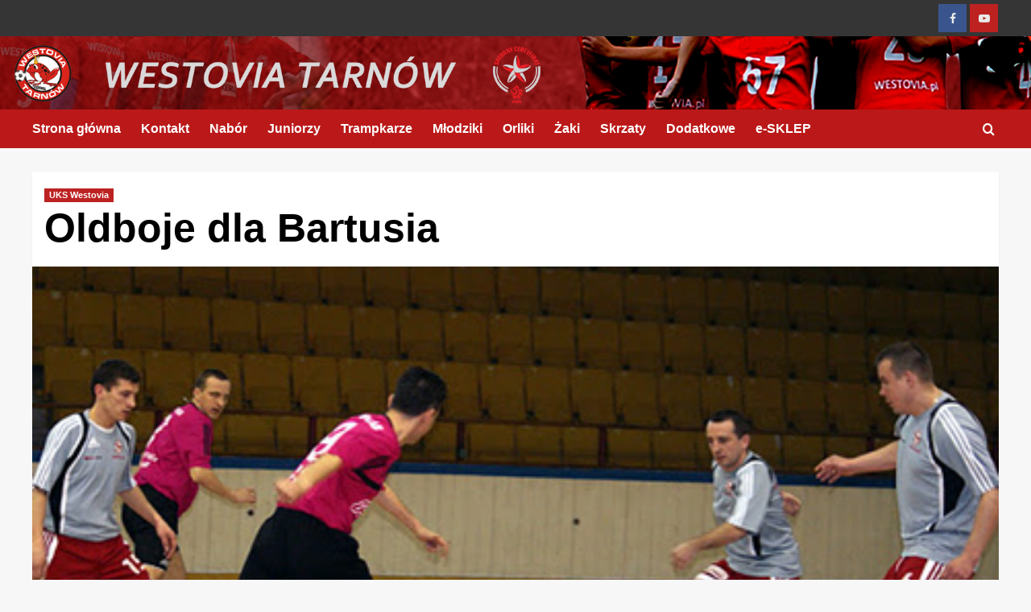

--- FILE ---
content_type: text/html; charset=UTF-8
request_url: https://westovia.pl/oldboje-dla-bartusia/
body_size: 12846
content:
<!doctype html>
<html lang="pl-PL">

<head>
    <meta charset="UTF-8">
    <meta name="viewport" content="width=device-width, initial-scale=1">
    <link rel="profile" href="http://gmpg.org/xfn/11">
    <title>Oldboje dla Bartusia &#8211; Westovia.pl</title>
<meta name='robots' content='max-image-preview:large' />
<link rel='preload' href='https://fonts.googleapis.com/css?family=Source%2BSans%2BPro%3A400%2C700%7CLato%3A400%2C700&#038;subset=latin%2Clatin-ext&#038;display=swap' as='style' onload="this.onload=null;this.rel='stylesheet'" type='text/css' media='all' crossorigin='anonymous'>
<link rel='preconnect' href='https://fonts.googleapis.com' crossorigin='anonymous'>
<link rel='preconnect' href='https://fonts.gstatic.com' crossorigin='anonymous'>
<link rel='dns-prefetch' href='//fonts.googleapis.com' />
<link rel='preconnect' href='https://fonts.googleapis.com' />
<link rel='preconnect' href='https://fonts.gstatic.com' />
<link rel="alternate" type="application/rss+xml" title="Westovia.pl &raquo; Kanał z wpisami" href="https://westovia.pl/feed/" />
<link rel="alternate" type="application/rss+xml" title="Westovia.pl &raquo; Kanał z komentarzami" href="https://westovia.pl/comments/feed/" />
<link rel="alternate" type="application/rss+xml" title="Westovia.pl &raquo; Oldboje dla Bartusia Kanał z komentarzami" href="https://westovia.pl/oldboje-dla-bartusia/feed/" />
<link rel="alternate" title="oEmbed (JSON)" type="application/json+oembed" href="https://westovia.pl/wp-json/oembed/1.0/embed?url=https%3A%2F%2Fwestovia.pl%2Foldboje-dla-bartusia%2F" />
<link rel="alternate" title="oEmbed (XML)" type="text/xml+oembed" href="https://westovia.pl/wp-json/oembed/1.0/embed?url=https%3A%2F%2Fwestovia.pl%2Foldboje-dla-bartusia%2F&#038;format=xml" />
<style id='wp-img-auto-sizes-contain-inline-css' type='text/css'>
img:is([sizes=auto i],[sizes^="auto," i]){contain-intrinsic-size:3000px 1500px}
/*# sourceURL=wp-img-auto-sizes-contain-inline-css */
</style>

<style id='wp-emoji-styles-inline-css' type='text/css'>

	img.wp-smiley, img.emoji {
		display: inline !important;
		border: none !important;
		box-shadow: none !important;
		height: 1em !important;
		width: 1em !important;
		margin: 0 0.07em !important;
		vertical-align: -0.1em !important;
		background: none !important;
		padding: 0 !important;
	}
/*# sourceURL=wp-emoji-styles-inline-css */
</style>
<link rel='stylesheet' id='wp-block-library-css' href='https://westovia.pl/wp-includes/css/dist/block-library/style.min.css?ver=6.9' type='text/css' media='all' />
<style id='wp-block-file-inline-css' type='text/css'>
.wp-block-file{box-sizing:border-box}.wp-block-file:not(.wp-element-button){font-size:.8em}.wp-block-file.aligncenter{text-align:center}.wp-block-file.alignright{text-align:right}.wp-block-file *+.wp-block-file__button{margin-left:.75em}:where(.wp-block-file){margin-bottom:1.5em}.wp-block-file__embed{margin-bottom:1em}:where(.wp-block-file__button){border-radius:2em;display:inline-block;padding:.5em 1em}:where(.wp-block-file__button):where(a):active,:where(.wp-block-file__button):where(a):focus,:where(.wp-block-file__button):where(a):hover,:where(.wp-block-file__button):where(a):visited{box-shadow:none;color:#fff;opacity:.85;text-decoration:none}
/*# sourceURL=https://westovia.pl/wp-includes/blocks/file/style.min.css */
</style>
<style id='wp-block-loginout-inline-css' type='text/css'>
.wp-block-loginout{box-sizing:border-box}
/*# sourceURL=https://westovia.pl/wp-includes/blocks/loginout/style.min.css */
</style>
<style id='wp-block-social-links-inline-css' type='text/css'>
.wp-block-social-links{background:none;box-sizing:border-box;margin-left:0;padding-left:0;padding-right:0;text-indent:0}.wp-block-social-links .wp-social-link a,.wp-block-social-links .wp-social-link a:hover{border-bottom:0;box-shadow:none;text-decoration:none}.wp-block-social-links .wp-social-link svg{height:1em;width:1em}.wp-block-social-links .wp-social-link span:not(.screen-reader-text){font-size:.65em;margin-left:.5em;margin-right:.5em}.wp-block-social-links.has-small-icon-size{font-size:16px}.wp-block-social-links,.wp-block-social-links.has-normal-icon-size{font-size:24px}.wp-block-social-links.has-large-icon-size{font-size:36px}.wp-block-social-links.has-huge-icon-size{font-size:48px}.wp-block-social-links.aligncenter{display:flex;justify-content:center}.wp-block-social-links.alignright{justify-content:flex-end}.wp-block-social-link{border-radius:9999px;display:block}@media not (prefers-reduced-motion){.wp-block-social-link{transition:transform .1s ease}}.wp-block-social-link{height:auto}.wp-block-social-link a{align-items:center;display:flex;line-height:0}.wp-block-social-link:hover{transform:scale(1.1)}.wp-block-social-links .wp-block-social-link.wp-social-link{display:inline-block;margin:0;padding:0}.wp-block-social-links .wp-block-social-link.wp-social-link .wp-block-social-link-anchor,.wp-block-social-links .wp-block-social-link.wp-social-link .wp-block-social-link-anchor svg,.wp-block-social-links .wp-block-social-link.wp-social-link .wp-block-social-link-anchor:active,.wp-block-social-links .wp-block-social-link.wp-social-link .wp-block-social-link-anchor:hover,.wp-block-social-links .wp-block-social-link.wp-social-link .wp-block-social-link-anchor:visited{color:currentColor;fill:currentColor}:where(.wp-block-social-links:not(.is-style-logos-only)) .wp-social-link{background-color:#f0f0f0;color:#444}:where(.wp-block-social-links:not(.is-style-logos-only)) .wp-social-link-amazon{background-color:#f90;color:#fff}:where(.wp-block-social-links:not(.is-style-logos-only)) .wp-social-link-bandcamp{background-color:#1ea0c3;color:#fff}:where(.wp-block-social-links:not(.is-style-logos-only)) .wp-social-link-behance{background-color:#0757fe;color:#fff}:where(.wp-block-social-links:not(.is-style-logos-only)) .wp-social-link-bluesky{background-color:#0a7aff;color:#fff}:where(.wp-block-social-links:not(.is-style-logos-only)) .wp-social-link-codepen{background-color:#1e1f26;color:#fff}:where(.wp-block-social-links:not(.is-style-logos-only)) .wp-social-link-deviantart{background-color:#02e49b;color:#fff}:where(.wp-block-social-links:not(.is-style-logos-only)) .wp-social-link-discord{background-color:#5865f2;color:#fff}:where(.wp-block-social-links:not(.is-style-logos-only)) .wp-social-link-dribbble{background-color:#e94c89;color:#fff}:where(.wp-block-social-links:not(.is-style-logos-only)) .wp-social-link-dropbox{background-color:#4280ff;color:#fff}:where(.wp-block-social-links:not(.is-style-logos-only)) .wp-social-link-etsy{background-color:#f45800;color:#fff}:where(.wp-block-social-links:not(.is-style-logos-only)) .wp-social-link-facebook{background-color:#0866ff;color:#fff}:where(.wp-block-social-links:not(.is-style-logos-only)) .wp-social-link-fivehundredpx{background-color:#000;color:#fff}:where(.wp-block-social-links:not(.is-style-logos-only)) .wp-social-link-flickr{background-color:#0461dd;color:#fff}:where(.wp-block-social-links:not(.is-style-logos-only)) .wp-social-link-foursquare{background-color:#e65678;color:#fff}:where(.wp-block-social-links:not(.is-style-logos-only)) .wp-social-link-github{background-color:#24292d;color:#fff}:where(.wp-block-social-links:not(.is-style-logos-only)) .wp-social-link-goodreads{background-color:#eceadd;color:#382110}:where(.wp-block-social-links:not(.is-style-logos-only)) .wp-social-link-google{background-color:#ea4434;color:#fff}:where(.wp-block-social-links:not(.is-style-logos-only)) .wp-social-link-gravatar{background-color:#1d4fc4;color:#fff}:where(.wp-block-social-links:not(.is-style-logos-only)) .wp-social-link-instagram{background-color:#f00075;color:#fff}:where(.wp-block-social-links:not(.is-style-logos-only)) .wp-social-link-lastfm{background-color:#e21b24;color:#fff}:where(.wp-block-social-links:not(.is-style-logos-only)) .wp-social-link-linkedin{background-color:#0d66c2;color:#fff}:where(.wp-block-social-links:not(.is-style-logos-only)) .wp-social-link-mastodon{background-color:#3288d4;color:#fff}:where(.wp-block-social-links:not(.is-style-logos-only)) .wp-social-link-medium{background-color:#000;color:#fff}:where(.wp-block-social-links:not(.is-style-logos-only)) .wp-social-link-meetup{background-color:#f6405f;color:#fff}:where(.wp-block-social-links:not(.is-style-logos-only)) .wp-social-link-patreon{background-color:#000;color:#fff}:where(.wp-block-social-links:not(.is-style-logos-only)) .wp-social-link-pinterest{background-color:#e60122;color:#fff}:where(.wp-block-social-links:not(.is-style-logos-only)) .wp-social-link-pocket{background-color:#ef4155;color:#fff}:where(.wp-block-social-links:not(.is-style-logos-only)) .wp-social-link-reddit{background-color:#ff4500;color:#fff}:where(.wp-block-social-links:not(.is-style-logos-only)) .wp-social-link-skype{background-color:#0478d7;color:#fff}:where(.wp-block-social-links:not(.is-style-logos-only)) .wp-social-link-snapchat{background-color:#fefc00;color:#fff;stroke:#000}:where(.wp-block-social-links:not(.is-style-logos-only)) .wp-social-link-soundcloud{background-color:#ff5600;color:#fff}:where(.wp-block-social-links:not(.is-style-logos-only)) .wp-social-link-spotify{background-color:#1bd760;color:#fff}:where(.wp-block-social-links:not(.is-style-logos-only)) .wp-social-link-telegram{background-color:#2aabee;color:#fff}:where(.wp-block-social-links:not(.is-style-logos-only)) .wp-social-link-threads{background-color:#000;color:#fff}:where(.wp-block-social-links:not(.is-style-logos-only)) .wp-social-link-tiktok{background-color:#000;color:#fff}:where(.wp-block-social-links:not(.is-style-logos-only)) .wp-social-link-tumblr{background-color:#011835;color:#fff}:where(.wp-block-social-links:not(.is-style-logos-only)) .wp-social-link-twitch{background-color:#6440a4;color:#fff}:where(.wp-block-social-links:not(.is-style-logos-only)) .wp-social-link-twitter{background-color:#1da1f2;color:#fff}:where(.wp-block-social-links:not(.is-style-logos-only)) .wp-social-link-vimeo{background-color:#1eb7ea;color:#fff}:where(.wp-block-social-links:not(.is-style-logos-only)) .wp-social-link-vk{background-color:#4680c2;color:#fff}:where(.wp-block-social-links:not(.is-style-logos-only)) .wp-social-link-wordpress{background-color:#3499cd;color:#fff}:where(.wp-block-social-links:not(.is-style-logos-only)) .wp-social-link-whatsapp{background-color:#25d366;color:#fff}:where(.wp-block-social-links:not(.is-style-logos-only)) .wp-social-link-x{background-color:#000;color:#fff}:where(.wp-block-social-links:not(.is-style-logos-only)) .wp-social-link-yelp{background-color:#d32422;color:#fff}:where(.wp-block-social-links:not(.is-style-logos-only)) .wp-social-link-youtube{background-color:red;color:#fff}:where(.wp-block-social-links.is-style-logos-only) .wp-social-link{background:none}:where(.wp-block-social-links.is-style-logos-only) .wp-social-link svg{height:1.25em;width:1.25em}:where(.wp-block-social-links.is-style-logos-only) .wp-social-link-amazon{color:#f90}:where(.wp-block-social-links.is-style-logos-only) .wp-social-link-bandcamp{color:#1ea0c3}:where(.wp-block-social-links.is-style-logos-only) .wp-social-link-behance{color:#0757fe}:where(.wp-block-social-links.is-style-logos-only) .wp-social-link-bluesky{color:#0a7aff}:where(.wp-block-social-links.is-style-logos-only) .wp-social-link-codepen{color:#1e1f26}:where(.wp-block-social-links.is-style-logos-only) .wp-social-link-deviantart{color:#02e49b}:where(.wp-block-social-links.is-style-logos-only) .wp-social-link-discord{color:#5865f2}:where(.wp-block-social-links.is-style-logos-only) .wp-social-link-dribbble{color:#e94c89}:where(.wp-block-social-links.is-style-logos-only) .wp-social-link-dropbox{color:#4280ff}:where(.wp-block-social-links.is-style-logos-only) .wp-social-link-etsy{color:#f45800}:where(.wp-block-social-links.is-style-logos-only) .wp-social-link-facebook{color:#0866ff}:where(.wp-block-social-links.is-style-logos-only) .wp-social-link-fivehundredpx{color:#000}:where(.wp-block-social-links.is-style-logos-only) .wp-social-link-flickr{color:#0461dd}:where(.wp-block-social-links.is-style-logos-only) .wp-social-link-foursquare{color:#e65678}:where(.wp-block-social-links.is-style-logos-only) .wp-social-link-github{color:#24292d}:where(.wp-block-social-links.is-style-logos-only) .wp-social-link-goodreads{color:#382110}:where(.wp-block-social-links.is-style-logos-only) .wp-social-link-google{color:#ea4434}:where(.wp-block-social-links.is-style-logos-only) .wp-social-link-gravatar{color:#1d4fc4}:where(.wp-block-social-links.is-style-logos-only) .wp-social-link-instagram{color:#f00075}:where(.wp-block-social-links.is-style-logos-only) .wp-social-link-lastfm{color:#e21b24}:where(.wp-block-social-links.is-style-logos-only) .wp-social-link-linkedin{color:#0d66c2}:where(.wp-block-social-links.is-style-logos-only) .wp-social-link-mastodon{color:#3288d4}:where(.wp-block-social-links.is-style-logos-only) .wp-social-link-medium{color:#000}:where(.wp-block-social-links.is-style-logos-only) .wp-social-link-meetup{color:#f6405f}:where(.wp-block-social-links.is-style-logos-only) .wp-social-link-patreon{color:#000}:where(.wp-block-social-links.is-style-logos-only) .wp-social-link-pinterest{color:#e60122}:where(.wp-block-social-links.is-style-logos-only) .wp-social-link-pocket{color:#ef4155}:where(.wp-block-social-links.is-style-logos-only) .wp-social-link-reddit{color:#ff4500}:where(.wp-block-social-links.is-style-logos-only) .wp-social-link-skype{color:#0478d7}:where(.wp-block-social-links.is-style-logos-only) .wp-social-link-snapchat{color:#fff;stroke:#000}:where(.wp-block-social-links.is-style-logos-only) .wp-social-link-soundcloud{color:#ff5600}:where(.wp-block-social-links.is-style-logos-only) .wp-social-link-spotify{color:#1bd760}:where(.wp-block-social-links.is-style-logos-only) .wp-social-link-telegram{color:#2aabee}:where(.wp-block-social-links.is-style-logos-only) .wp-social-link-threads{color:#000}:where(.wp-block-social-links.is-style-logos-only) .wp-social-link-tiktok{color:#000}:where(.wp-block-social-links.is-style-logos-only) .wp-social-link-tumblr{color:#011835}:where(.wp-block-social-links.is-style-logos-only) .wp-social-link-twitch{color:#6440a4}:where(.wp-block-social-links.is-style-logos-only) .wp-social-link-twitter{color:#1da1f2}:where(.wp-block-social-links.is-style-logos-only) .wp-social-link-vimeo{color:#1eb7ea}:where(.wp-block-social-links.is-style-logos-only) .wp-social-link-vk{color:#4680c2}:where(.wp-block-social-links.is-style-logos-only) .wp-social-link-whatsapp{color:#25d366}:where(.wp-block-social-links.is-style-logos-only) .wp-social-link-wordpress{color:#3499cd}:where(.wp-block-social-links.is-style-logos-only) .wp-social-link-x{color:#000}:where(.wp-block-social-links.is-style-logos-only) .wp-social-link-yelp{color:#d32422}:where(.wp-block-social-links.is-style-logos-only) .wp-social-link-youtube{color:red}.wp-block-social-links.is-style-pill-shape .wp-social-link{width:auto}:root :where(.wp-block-social-links .wp-social-link a){padding:.25em}:root :where(.wp-block-social-links.is-style-logos-only .wp-social-link a){padding:0}:root :where(.wp-block-social-links.is-style-pill-shape .wp-social-link a){padding-left:.6666666667em;padding-right:.6666666667em}.wp-block-social-links:not(.has-icon-color):not(.has-icon-background-color) .wp-social-link-snapchat .wp-block-social-link-label{color:#000}
/*# sourceURL=https://westovia.pl/wp-includes/blocks/social-links/style.min.css */
</style>
<link rel='stylesheet' id='wc-blocks-style-css' href='https://westovia.pl/wp-content/plugins/woocommerce/assets/client/blocks/wc-blocks.css?ver=wc-10.2.3' type='text/css' media='all' />
<style id='global-styles-inline-css' type='text/css'>
:root{--wp--preset--aspect-ratio--square: 1;--wp--preset--aspect-ratio--4-3: 4/3;--wp--preset--aspect-ratio--3-4: 3/4;--wp--preset--aspect-ratio--3-2: 3/2;--wp--preset--aspect-ratio--2-3: 2/3;--wp--preset--aspect-ratio--16-9: 16/9;--wp--preset--aspect-ratio--9-16: 9/16;--wp--preset--color--black: #000000;--wp--preset--color--cyan-bluish-gray: #abb8c3;--wp--preset--color--white: #ffffff;--wp--preset--color--pale-pink: #f78da7;--wp--preset--color--vivid-red: #cf2e2e;--wp--preset--color--luminous-vivid-orange: #ff6900;--wp--preset--color--luminous-vivid-amber: #fcb900;--wp--preset--color--light-green-cyan: #7bdcb5;--wp--preset--color--vivid-green-cyan: #00d084;--wp--preset--color--pale-cyan-blue: #8ed1fc;--wp--preset--color--vivid-cyan-blue: #0693e3;--wp--preset--color--vivid-purple: #9b51e0;--wp--preset--gradient--vivid-cyan-blue-to-vivid-purple: linear-gradient(135deg,rgb(6,147,227) 0%,rgb(155,81,224) 100%);--wp--preset--gradient--light-green-cyan-to-vivid-green-cyan: linear-gradient(135deg,rgb(122,220,180) 0%,rgb(0,208,130) 100%);--wp--preset--gradient--luminous-vivid-amber-to-luminous-vivid-orange: linear-gradient(135deg,rgb(252,185,0) 0%,rgb(255,105,0) 100%);--wp--preset--gradient--luminous-vivid-orange-to-vivid-red: linear-gradient(135deg,rgb(255,105,0) 0%,rgb(207,46,46) 100%);--wp--preset--gradient--very-light-gray-to-cyan-bluish-gray: linear-gradient(135deg,rgb(238,238,238) 0%,rgb(169,184,195) 100%);--wp--preset--gradient--cool-to-warm-spectrum: linear-gradient(135deg,rgb(74,234,220) 0%,rgb(151,120,209) 20%,rgb(207,42,186) 40%,rgb(238,44,130) 60%,rgb(251,105,98) 80%,rgb(254,248,76) 100%);--wp--preset--gradient--blush-light-purple: linear-gradient(135deg,rgb(255,206,236) 0%,rgb(152,150,240) 100%);--wp--preset--gradient--blush-bordeaux: linear-gradient(135deg,rgb(254,205,165) 0%,rgb(254,45,45) 50%,rgb(107,0,62) 100%);--wp--preset--gradient--luminous-dusk: linear-gradient(135deg,rgb(255,203,112) 0%,rgb(199,81,192) 50%,rgb(65,88,208) 100%);--wp--preset--gradient--pale-ocean: linear-gradient(135deg,rgb(255,245,203) 0%,rgb(182,227,212) 50%,rgb(51,167,181) 100%);--wp--preset--gradient--electric-grass: linear-gradient(135deg,rgb(202,248,128) 0%,rgb(113,206,126) 100%);--wp--preset--gradient--midnight: linear-gradient(135deg,rgb(2,3,129) 0%,rgb(40,116,252) 100%);--wp--preset--font-size--small: 13px;--wp--preset--font-size--medium: 20px;--wp--preset--font-size--large: 36px;--wp--preset--font-size--x-large: 42px;--wp--preset--spacing--20: 0.44rem;--wp--preset--spacing--30: 0.67rem;--wp--preset--spacing--40: 1rem;--wp--preset--spacing--50: 1.5rem;--wp--preset--spacing--60: 2.25rem;--wp--preset--spacing--70: 3.38rem;--wp--preset--spacing--80: 5.06rem;--wp--preset--shadow--natural: 6px 6px 9px rgba(0, 0, 0, 0.2);--wp--preset--shadow--deep: 12px 12px 50px rgba(0, 0, 0, 0.4);--wp--preset--shadow--sharp: 6px 6px 0px rgba(0, 0, 0, 0.2);--wp--preset--shadow--outlined: 6px 6px 0px -3px rgb(255, 255, 255), 6px 6px rgb(0, 0, 0);--wp--preset--shadow--crisp: 6px 6px 0px rgb(0, 0, 0);}:root { --wp--style--global--content-size: 740px;--wp--style--global--wide-size: 1200px; }:where(body) { margin: 0; }.wp-site-blocks > .alignleft { float: left; margin-right: 2em; }.wp-site-blocks > .alignright { float: right; margin-left: 2em; }.wp-site-blocks > .aligncenter { justify-content: center; margin-left: auto; margin-right: auto; }:where(.wp-site-blocks) > * { margin-block-start: 24px; margin-block-end: 0; }:where(.wp-site-blocks) > :first-child { margin-block-start: 0; }:where(.wp-site-blocks) > :last-child { margin-block-end: 0; }:root { --wp--style--block-gap: 24px; }:root :where(.is-layout-flow) > :first-child{margin-block-start: 0;}:root :where(.is-layout-flow) > :last-child{margin-block-end: 0;}:root :where(.is-layout-flow) > *{margin-block-start: 24px;margin-block-end: 0;}:root :where(.is-layout-constrained) > :first-child{margin-block-start: 0;}:root :where(.is-layout-constrained) > :last-child{margin-block-end: 0;}:root :where(.is-layout-constrained) > *{margin-block-start: 24px;margin-block-end: 0;}:root :where(.is-layout-flex){gap: 24px;}:root :where(.is-layout-grid){gap: 24px;}.is-layout-flow > .alignleft{float: left;margin-inline-start: 0;margin-inline-end: 2em;}.is-layout-flow > .alignright{float: right;margin-inline-start: 2em;margin-inline-end: 0;}.is-layout-flow > .aligncenter{margin-left: auto !important;margin-right: auto !important;}.is-layout-constrained > .alignleft{float: left;margin-inline-start: 0;margin-inline-end: 2em;}.is-layout-constrained > .alignright{float: right;margin-inline-start: 2em;margin-inline-end: 0;}.is-layout-constrained > .aligncenter{margin-left: auto !important;margin-right: auto !important;}.is-layout-constrained > :where(:not(.alignleft):not(.alignright):not(.alignfull)){max-width: var(--wp--style--global--content-size);margin-left: auto !important;margin-right: auto !important;}.is-layout-constrained > .alignwide{max-width: var(--wp--style--global--wide-size);}body .is-layout-flex{display: flex;}.is-layout-flex{flex-wrap: wrap;align-items: center;}.is-layout-flex > :is(*, div){margin: 0;}body .is-layout-grid{display: grid;}.is-layout-grid > :is(*, div){margin: 0;}body{padding-top: 0px;padding-right: 0px;padding-bottom: 0px;padding-left: 0px;}a:where(:not(.wp-element-button)){text-decoration: none;}:root :where(.wp-element-button, .wp-block-button__link){background-color: #32373c;border-width: 0;color: #fff;font-family: inherit;font-size: inherit;font-style: inherit;font-weight: inherit;letter-spacing: inherit;line-height: inherit;padding-top: calc(0.667em + 2px);padding-right: calc(1.333em + 2px);padding-bottom: calc(0.667em + 2px);padding-left: calc(1.333em + 2px);text-decoration: none;text-transform: inherit;}.has-black-color{color: var(--wp--preset--color--black) !important;}.has-cyan-bluish-gray-color{color: var(--wp--preset--color--cyan-bluish-gray) !important;}.has-white-color{color: var(--wp--preset--color--white) !important;}.has-pale-pink-color{color: var(--wp--preset--color--pale-pink) !important;}.has-vivid-red-color{color: var(--wp--preset--color--vivid-red) !important;}.has-luminous-vivid-orange-color{color: var(--wp--preset--color--luminous-vivid-orange) !important;}.has-luminous-vivid-amber-color{color: var(--wp--preset--color--luminous-vivid-amber) !important;}.has-light-green-cyan-color{color: var(--wp--preset--color--light-green-cyan) !important;}.has-vivid-green-cyan-color{color: var(--wp--preset--color--vivid-green-cyan) !important;}.has-pale-cyan-blue-color{color: var(--wp--preset--color--pale-cyan-blue) !important;}.has-vivid-cyan-blue-color{color: var(--wp--preset--color--vivid-cyan-blue) !important;}.has-vivid-purple-color{color: var(--wp--preset--color--vivid-purple) !important;}.has-black-background-color{background-color: var(--wp--preset--color--black) !important;}.has-cyan-bluish-gray-background-color{background-color: var(--wp--preset--color--cyan-bluish-gray) !important;}.has-white-background-color{background-color: var(--wp--preset--color--white) !important;}.has-pale-pink-background-color{background-color: var(--wp--preset--color--pale-pink) !important;}.has-vivid-red-background-color{background-color: var(--wp--preset--color--vivid-red) !important;}.has-luminous-vivid-orange-background-color{background-color: var(--wp--preset--color--luminous-vivid-orange) !important;}.has-luminous-vivid-amber-background-color{background-color: var(--wp--preset--color--luminous-vivid-amber) !important;}.has-light-green-cyan-background-color{background-color: var(--wp--preset--color--light-green-cyan) !important;}.has-vivid-green-cyan-background-color{background-color: var(--wp--preset--color--vivid-green-cyan) !important;}.has-pale-cyan-blue-background-color{background-color: var(--wp--preset--color--pale-cyan-blue) !important;}.has-vivid-cyan-blue-background-color{background-color: var(--wp--preset--color--vivid-cyan-blue) !important;}.has-vivid-purple-background-color{background-color: var(--wp--preset--color--vivid-purple) !important;}.has-black-border-color{border-color: var(--wp--preset--color--black) !important;}.has-cyan-bluish-gray-border-color{border-color: var(--wp--preset--color--cyan-bluish-gray) !important;}.has-white-border-color{border-color: var(--wp--preset--color--white) !important;}.has-pale-pink-border-color{border-color: var(--wp--preset--color--pale-pink) !important;}.has-vivid-red-border-color{border-color: var(--wp--preset--color--vivid-red) !important;}.has-luminous-vivid-orange-border-color{border-color: var(--wp--preset--color--luminous-vivid-orange) !important;}.has-luminous-vivid-amber-border-color{border-color: var(--wp--preset--color--luminous-vivid-amber) !important;}.has-light-green-cyan-border-color{border-color: var(--wp--preset--color--light-green-cyan) !important;}.has-vivid-green-cyan-border-color{border-color: var(--wp--preset--color--vivid-green-cyan) !important;}.has-pale-cyan-blue-border-color{border-color: var(--wp--preset--color--pale-cyan-blue) !important;}.has-vivid-cyan-blue-border-color{border-color: var(--wp--preset--color--vivid-cyan-blue) !important;}.has-vivid-purple-border-color{border-color: var(--wp--preset--color--vivid-purple) !important;}.has-vivid-cyan-blue-to-vivid-purple-gradient-background{background: var(--wp--preset--gradient--vivid-cyan-blue-to-vivid-purple) !important;}.has-light-green-cyan-to-vivid-green-cyan-gradient-background{background: var(--wp--preset--gradient--light-green-cyan-to-vivid-green-cyan) !important;}.has-luminous-vivid-amber-to-luminous-vivid-orange-gradient-background{background: var(--wp--preset--gradient--luminous-vivid-amber-to-luminous-vivid-orange) !important;}.has-luminous-vivid-orange-to-vivid-red-gradient-background{background: var(--wp--preset--gradient--luminous-vivid-orange-to-vivid-red) !important;}.has-very-light-gray-to-cyan-bluish-gray-gradient-background{background: var(--wp--preset--gradient--very-light-gray-to-cyan-bluish-gray) !important;}.has-cool-to-warm-spectrum-gradient-background{background: var(--wp--preset--gradient--cool-to-warm-spectrum) !important;}.has-blush-light-purple-gradient-background{background: var(--wp--preset--gradient--blush-light-purple) !important;}.has-blush-bordeaux-gradient-background{background: var(--wp--preset--gradient--blush-bordeaux) !important;}.has-luminous-dusk-gradient-background{background: var(--wp--preset--gradient--luminous-dusk) !important;}.has-pale-ocean-gradient-background{background: var(--wp--preset--gradient--pale-ocean) !important;}.has-electric-grass-gradient-background{background: var(--wp--preset--gradient--electric-grass) !important;}.has-midnight-gradient-background{background: var(--wp--preset--gradient--midnight) !important;}.has-small-font-size{font-size: var(--wp--preset--font-size--small) !important;}.has-medium-font-size{font-size: var(--wp--preset--font-size--medium) !important;}.has-large-font-size{font-size: var(--wp--preset--font-size--large) !important;}.has-x-large-font-size{font-size: var(--wp--preset--font-size--x-large) !important;}
/*# sourceURL=global-styles-inline-css */
</style>

<link rel='stylesheet' id='woocommerce-layout-css' href='https://westovia.pl/wp-content/plugins/woocommerce/assets/css/woocommerce-layout.css?ver=10.2.3' type='text/css' media='all' />
<style id='woocommerce-layout-inline-css' type='text/css'>

	.infinite-scroll .woocommerce-pagination {
		display: none;
	}
/*# sourceURL=woocommerce-layout-inline-css */
</style>
<link rel='stylesheet' id='woocommerce-smallscreen-css' href='https://westovia.pl/wp-content/plugins/woocommerce/assets/css/woocommerce-smallscreen.css?ver=10.2.3' type='text/css' media='only screen and (max-width: 768px)' />
<link rel='stylesheet' id='woocommerce-general-css' href='https://westovia.pl/wp-content/plugins/woocommerce/assets/css/woocommerce.css?ver=10.2.3' type='text/css' media='all' />
<style id='woocommerce-inline-inline-css' type='text/css'>
.woocommerce form .form-row .required { visibility: visible; }
/*# sourceURL=woocommerce-inline-inline-css */
</style>
<link rel='stylesheet' id='brands-styles-css' href='https://westovia.pl/wp-content/plugins/woocommerce/assets/css/brands.css?ver=10.2.3' type='text/css' media='all' />
<link rel='stylesheet' id='covernews-google-fonts-css' href='https://fonts.googleapis.com/css?family=Source%2BSans%2BPro%3A400%2C700%7CLato%3A400%2C700&#038;subset=latin%2Clatin-ext&#038;display=swap' type='text/css' media='all' />
<link rel='stylesheet' id='covernews-icons-css' href='https://westovia.pl/wp-content/themes/covernews/assets/icons/style.css?ver=6.9' type='text/css' media='all' />
<link rel='stylesheet' id='bootstrap-css' href='https://westovia.pl/wp-content/themes/covernews/assets/bootstrap/css/bootstrap.min.css?ver=6.9' type='text/css' media='all' />
<link rel='stylesheet' id='covernews-woocommerce-style-css' href='https://westovia.pl/wp-content/themes/covernews/assets/css/woocommerce.css?ver=6.9' type='text/css' media='all' />
<style id='covernews-woocommerce-style-inline-css' type='text/css'>
@font-face {
			font-family: "star";
			src: url("https://westovia.pl/wp-content/plugins/woocommerce/assets/fonts/star.eot");
			src: url("https://westovia.pl/wp-content/plugins/woocommerce/assets/fonts/star.eot?#iefix") format("embedded-opentype"),
				url("https://westovia.pl/wp-content/plugins/woocommerce/assets/fonts/star.woff") format("woff"),
				url("https://westovia.pl/wp-content/plugins/woocommerce/assets/fonts/star.ttf") format("truetype"),
				url("https://westovia.pl/wp-content/plugins/woocommerce/assets/fonts/star.svg#star") format("svg");
			font-weight: normal;
			font-style: normal;
		}
/*# sourceURL=covernews-woocommerce-style-inline-css */
</style>
<link rel='stylesheet' id='covernews-style-css' href='https://westovia.pl/wp-content/themes/covernews/style.min.css?ver=5.2.2' type='text/css' media='all' />
<script type="text/javascript" src="https://westovia.pl/wp-includes/js/jquery/jquery.min.js?ver=3.7.1" id="jquery-core-js"></script>
<script type="text/javascript" src="https://westovia.pl/wp-includes/js/jquery/jquery-migrate.min.js?ver=3.4.1" id="jquery-migrate-js"></script>
<script type="text/javascript" src="https://westovia.pl/wp-content/plugins/woocommerce/assets/js/jquery-blockui/jquery.blockUI.min.js?ver=2.7.0-wc.10.2.3" id="jquery-blockui-js" defer="defer" data-wp-strategy="defer"></script>
<script type="text/javascript" id="wc-add-to-cart-js-extra">
/* <![CDATA[ */
var wc_add_to_cart_params = {"ajax_url":"/wp-admin/admin-ajax.php","wc_ajax_url":"/?wc-ajax=%%endpoint%%","i18n_view_cart":"Zobacz koszyk","cart_url":"https://westovia.pl/koszyk/","is_cart":"","cart_redirect_after_add":"yes"};
//# sourceURL=wc-add-to-cart-js-extra
/* ]]> */
</script>
<script type="text/javascript" src="https://westovia.pl/wp-content/plugins/woocommerce/assets/js/frontend/add-to-cart.min.js?ver=10.2.3" id="wc-add-to-cart-js" defer="defer" data-wp-strategy="defer"></script>
<script type="text/javascript" src="https://westovia.pl/wp-content/plugins/woocommerce/assets/js/js-cookie/js.cookie.min.js?ver=2.1.4-wc.10.2.3" id="js-cookie-js" defer="defer" data-wp-strategy="defer"></script>
<script type="text/javascript" id="woocommerce-js-extra">
/* <![CDATA[ */
var woocommerce_params = {"ajax_url":"/wp-admin/admin-ajax.php","wc_ajax_url":"/?wc-ajax=%%endpoint%%","i18n_password_show":"Poka\u017c has\u0142o","i18n_password_hide":"Ukryj has\u0142o"};
//# sourceURL=woocommerce-js-extra
/* ]]> */
</script>
<script type="text/javascript" src="https://westovia.pl/wp-content/plugins/woocommerce/assets/js/frontend/woocommerce.min.js?ver=10.2.3" id="woocommerce-js" defer="defer" data-wp-strategy="defer"></script>
<script type="text/javascript" id="WCPAY_ASSETS-js-extra">
/* <![CDATA[ */
var wcpayAssets = {"url":"https://westovia.pl/wp-content/plugins/woocommerce-payments/dist/"};
//# sourceURL=WCPAY_ASSETS-js-extra
/* ]]> */
</script>
<link rel="https://api.w.org/" href="https://westovia.pl/wp-json/" /><link rel="alternate" title="JSON" type="application/json" href="https://westovia.pl/wp-json/wp/v2/posts/712" /><link rel="EditURI" type="application/rsd+xml" title="RSD" href="https://westovia.pl/xmlrpc.php?rsd" />
<meta name="generator" content="WordPress 6.9" />
<meta name="generator" content="WooCommerce 10.2.3" />
<link rel="canonical" href="https://westovia.pl/oldboje-dla-bartusia/" />
<link rel='shortlink' href='https://westovia.pl/?p=712' />
<link rel="preload" href="https://westovia.pl/wp-content/uploads/2025/03/banerek-na-strone-1.jpg" as="image"><link rel="pingback" href="https://westovia.pl/xmlrpc.php">	<noscript><style>.woocommerce-product-gallery{ opacity: 1 !important; }</style></noscript>
	        <style type="text/css">
                        body .masthead-banner.data-bg:before {
                background: rgba(0,0,0,0);
            }
                        .site-title,
            .site-description {
                position: absolute;
                clip: rect(1px, 1px, 1px, 1px);
                display: none;
            }

                    .elementor-template-full-width .elementor-section.elementor-section-full_width > .elementor-container,
        .elementor-template-full-width .elementor-section.elementor-section-boxed > .elementor-container{
            max-width: 1200px;
        }
        @media (min-width: 1600px){
            .elementor-template-full-width .elementor-section.elementor-section-full_width > .elementor-container,
            .elementor-template-full-width .elementor-section.elementor-section-boxed > .elementor-container{
                max-width: 1600px;
            }
        }
        
        .align-content-left .elementor-section-stretched,
        .align-content-right .elementor-section-stretched {
            max-width: 100%;
            left: 0 !important;
        }


        </style>
        <link rel="icon" href="https://westovia.pl/wp-content/uploads/2012/11/cropped-cropped-logo-125-32x32.png" sizes="32x32" />
<link rel="icon" href="https://westovia.pl/wp-content/uploads/2012/11/cropped-cropped-logo-125-192x192.png" sizes="192x192" />
<link rel="apple-touch-icon" href="https://westovia.pl/wp-content/uploads/2012/11/cropped-cropped-logo-125-180x180.png" />
<meta name="msapplication-TileImage" content="https://westovia.pl/wp-content/uploads/2012/11/cropped-cropped-logo-125-270x270.png" />
</head>

<body class="wp-singular post-template-default single single-post postid-712 single-format-standard wp-embed-responsive wp-theme-covernews theme-covernews woocommerce-no-js default-content-layout default aft-container-default aft-main-banner-slider-editors-picks-trending single-content-mode-boxed header-image-default full-width-content woocommerce-active">
    
            <div id="af-preloader">
            <div id="loader-wrapper">
                <div id="loader"></div>
            </div>
        </div>
    
    <div id="page" class="site">
        <a class="skip-link screen-reader-text" href="#content">Skip to content</a>

        <div class="header-layout-1">
            <div class="top-masthead">

            <div class="container">
                <div class="row">
                                                                <div class="col-xs-12 col-sm-12 col-md-4 pull-right">
                            <div class="social-navigation"><ul id="social-menu" class="menu"><li id="menu-item-44" class="menu-item menu-item-type-custom menu-item-object-custom menu-item-44"><a href="https://www.facebook.com/profile.php?id=100063804965894"><span class="screen-reader-text">Facebook</span></a></li>
<li id="menu-item-46" class="menu-item menu-item-type-custom menu-item-object-custom menu-item-46"><a href="https://www.youtube.com/channel/UC2HyfIyTPBHIcLNnd0QaP9A"><span class="screen-reader-text">Youtube</span></a></li>
</ul></div>                        </div>
                                    </div>
            </div>
        </div> <!--    Topbar Ends-->
        <header id="masthead" class="site-header">
                <div class="masthead-banner af-header-image data-bg"  style="background-image: url(https://westovia.pl/wp-content/uploads/2025/03/banerek-na-strone-1.jpg);" >
            <div class="container">
                <div class="row">
                    <div class="col-md-4">
                        <div class="site-branding">
                                                            <p class="site-title font-family-1">
                                    <a href="https://westovia.pl/" rel="home">Westovia.pl</a>
                                </p>
                            
                                                    </div>
                    </div>
                    <div class="col-md-8">
                                            </div>
                </div>
            </div>
        </div>
        <nav id="site-navigation" class="main-navigation">
            <div class="container">
                <div class="row">
                    <div class="kol-12">
                        <div class="navigation-container">

                            <div class="main-navigation-container-items-wrapper">

                                <span class="toggle-menu" aria-controls="primary-menu" aria-expanded="false">
                                    <a href="javascript:void(0)" class="aft-void-menu">
                                        <span class="screen-reader-text">Primary Menu</span>
                                        <i class="ham"></i>
                                    </a>
                                </span>
                                <span class="af-mobile-site-title-wrap">
                                                                        <p class="site-title font-family-1">
                                        <a href="https://westovia.pl/" rel="home">Westovia.pl</a>
                                    </p>
                                </span>
                                <div class="menu main-menu"><ul id="primary-menu" class="menu"><li id="menu-item-11836" class="menu-item menu-item-type-custom menu-item-object-custom menu-item-home menu-item-11836"><a href="http://westovia.pl">Strona główna</a></li>
<li id="menu-item-2232" class="menu-item menu-item-type-post_type menu-item-object-page menu-item-2232"><a href="https://westovia.pl/kontakt/">Kontakt</a></li>
<li id="menu-item-6570" class="menu-item menu-item-type-post_type menu-item-object-page menu-item-6570"><a href="https://westovia.pl/nabor-2/">Nabór</a></li>
<li id="menu-item-9938" class="menu-item menu-item-type-post_type menu-item-object-page menu-item-9938"><a href="https://westovia.pl/juniorzy/">Juniorzy</a></li>
<li id="menu-item-9448" class="menu-item menu-item-type-post_type menu-item-object-page menu-item-9448"><a href="https://westovia.pl/trampkarze/">Trampkarze</a></li>
<li id="menu-item-9452" class="menu-item menu-item-type-post_type menu-item-object-page menu-item-9452"><a href="https://westovia.pl/mlodziki/">Młodziki</a></li>
<li id="menu-item-9456" class="menu-item menu-item-type-post_type menu-item-object-page menu-item-9456"><a href="https://westovia.pl/orliki-2/">Orliki</a></li>
<li id="menu-item-9461" class="menu-item menu-item-type-post_type menu-item-object-page menu-item-9461"><a href="https://westovia.pl/zaki-2/">Żaki</a></li>
<li id="menu-item-9465" class="menu-item menu-item-type-post_type menu-item-object-page menu-item-9465"><a href="https://westovia.pl/skrzaty/">Skrzaty</a></li>
<li id="menu-item-11978" class="menu-item menu-item-type-post_type menu-item-object-page menu-item-11978"><a href="https://westovia.pl/kadra-mlodzicy/">Dodatkowe</a></li>
<li id="menu-item-14329" class="menu-item menu-item-type-post_type menu-item-object-page menu-item-14329"><a href="https://westovia.pl/products-page/">e-SKLEP</a></li>
</ul></div>                            </div>
                            <div class="cart-search">

                                <div class="af-search-wrap">
                                    <div class="search-overlay">
                                        <a href="#" title="Search" class="search-icon">
                                            <i class="fa fa-search"></i>
                                        </a>
                                        <div class="af-search-form">
                                            <form role="search" method="get" class="search-form" action="https://westovia.pl/">
				<label>
					<span class="screen-reader-text">Szukaj:</span>
					<input type="search" class="search-field" placeholder="Szukaj &hellip;" value="" name="s" />
				</label>
				<input type="submit" class="search-submit" value="Szukaj" />
			</form>                                        </div>
                                    </div>
                                </div>
                            </div>


                        </div>
                    </div>
                </div>
            </div>
        </nav>
    </header>
</div>

        
            <div id="content" class="container">
                                <div class="section-block-upper row">
                <div id="primary" class="content-area">
                    <main id="main" class="site-main">

                                                    <article id="post-712" class="af-single-article post-712 post type-post status-publish format-standard has-post-thumbnail hentry category-uks-westovia">
                                <div class="entry-content-wrap">
                                    <header class="entry-header">

    <div class="header-details-wrapper">
        <div class="entry-header-details">
                            <div class="figure-categories figure-categories-bg">
                                        <ul class="cat-links"><li class="meta-category">
                             <a class="covernews-categories category-color-1"
                            href="https://westovia.pl/kategoria/uks-westovia/" 
                            aria-label="View all posts in UKS Westovia"> 
                                 UKS Westovia
                             </a>
                        </li></ul>                </div>
                        <h1 class="entry-title">Oldboje dla Bartusia</h1>
            
                
    <span class="author-links">

                      </span>
                

                    </div>
    </div>

        <div class="aft-post-thumbnail-wrapper">    
                    <div class="post-thumbnail full-width-image">
                    <img width="470" height="260" src="https://westovia.pl/wp-content/uploads/2011/10/westovia-topicar_2011-031.jpg" class="attachment-covernews-featured size-covernews-featured wp-post-image" alt="westovia-topicar_2011-03" decoding="async" fetchpriority="high" srcset="https://westovia.pl/wp-content/uploads/2011/10/westovia-topicar_2011-031.jpg 470w, https://westovia.pl/wp-content/uploads/2011/10/westovia-topicar_2011-031-300x165.jpg 300w" sizes="(max-width: 470px) 100vw, 470px" />                </div>
            
                </div>
    </header><!-- .entry-header -->                                    

    <div class="entry-content">
        <p><strong>Artek Koza</strong> i <strong>Grzesiek Olesiński</strong> wzięli udział w charytatywnym turnieju oldbojów, gdzie zbierane były środki finansowe dla Bartusia. Dobra zabawa i szczytny cel towarzyszyły im w sobotnie przedpołudnie, a zwyciężył WOD-KAN. <span id="more-712"></span> Kozj zajął drugą lokatę występując w Topicarze, a Olo na najniższym stopniu podium prezentując barwy Darkom. Wystąpiło 7 drużyn.</p>
                    <div class="post-item-metadata entry-meta">
                            </div>
               
        
	<nav class="navigation post-navigation" aria-label="Post Navigation">
		<h2 class="screen-reader-text">Post Navigation</h2>
		<div class="nav-links"><div class="nav-previous"><a href="https://westovia.pl/u-18-remis-z-eurocash/" rel="prev"><span class="em-post-navigation">Previous</span> U-18: Remis z Eurocash.</a></div><div class="nav-next"><a href="https://westovia.pl/na-koniec-rundy-z-tad-budem/" rel="next"><span class="em-post-navigation">Next</span> Na koniec rundy z Tad-Budem</a></div></div>
	</nav>            </div><!-- .entry-content -->


                                </div>
                                
<div class="promotionspace enable-promotionspace">
  <div class="em-reated-posts  col-ten">
    <div class="row">
                <h3 class="related-title">
            więcej z tej kategorii          </h3>
                <div class="row">
                      <div class="col-sm-4 latest-posts-grid" data-mh="latest-posts-grid">
              <div class="spotlight-post">
                <figure class="categorised-article inside-img">
                  <div class="categorised-article-wrapper">
                    <div class="data-bg-hover data-bg-categorised read-bg-img">
                      <a href="https://westovia.pl/warsztaty-lato-w-miescie/"
                        aria-label="Warsztaty &#8211; Lato w Mieście">
                        <img width="300" height="240" src="https://westovia.pl/wp-content/uploads/2025/07/warsztaty-300x240.jpg" class="attachment-medium size-medium wp-post-image" alt="warsztaty" decoding="async" srcset="https://westovia.pl/wp-content/uploads/2025/07/warsztaty-300x240.jpg 300w, https://westovia.pl/wp-content/uploads/2025/07/warsztaty-768x614.jpg 768w, https://westovia.pl/wp-content/uploads/2025/07/warsztaty-600x480.jpg 600w, https://westovia.pl/wp-content/uploads/2025/07/warsztaty.jpg 1000w" sizes="(max-width: 300px) 100vw, 300px" />                      </a>
                    </div>
                  </div>
                                    <div class="figure-categories figure-categories-bg">

                    <ul class="cat-links"><li class="meta-category">
                             <a class="covernews-categories category-color-1"
                            href="https://westovia.pl/kategoria/uks-westovia/" 
                            aria-label="View all posts in UKS Westovia"> 
                                 UKS Westovia
                             </a>
                        </li></ul>                  </div>
                </figure>

                <figcaption>

                  <h3 class="article-title article-title-1">
                    <a href="https://westovia.pl/warsztaty-lato-w-miescie/">
                      Warsztaty &#8211; Lato w Mieście                    </a>
                  </h3>
                  <div class="grid-item-metadata">
                    
    <span class="author-links">

                      </span>
                  </div>
                </figcaption>
              </div>
            </div>
                      <div class="col-sm-4 latest-posts-grid" data-mh="latest-posts-grid">
              <div class="spotlight-post">
                <figure class="categorised-article inside-img">
                  <div class="categorised-article-wrapper">
                    <div class="data-bg-hover data-bg-categorised read-bg-img">
                      <a href="https://westovia.pl/westovia-znow-w-programie-klub/"
                        aria-label="Westovia znów w Programie KLUB">
                        <img width="300" height="127" src="https://westovia.pl/wp-content/uploads/2025/11/klub-300x127.jpg" class="attachment-medium size-medium wp-post-image" alt="klub" decoding="async" srcset="https://westovia.pl/wp-content/uploads/2025/11/klub-300x127.jpg 300w, https://westovia.pl/wp-content/uploads/2025/11/klub-1024x432.jpg 1024w, https://westovia.pl/wp-content/uploads/2025/11/klub-768x324.jpg 768w, https://westovia.pl/wp-content/uploads/2025/11/klub-600x253.jpg 600w, https://westovia.pl/wp-content/uploads/2025/11/klub.jpg 1460w" sizes="(max-width: 300px) 100vw, 300px" />                      </a>
                    </div>
                  </div>
                                    <div class="figure-categories figure-categories-bg">

                    <ul class="cat-links"><li class="meta-category">
                             <a class="covernews-categories category-color-1"
                            href="https://westovia.pl/kategoria/uks-westovia/" 
                            aria-label="View all posts in UKS Westovia"> 
                                 UKS Westovia
                             </a>
                        </li></ul>                  </div>
                </figure>

                <figcaption>

                  <h3 class="article-title article-title-1">
                    <a href="https://westovia.pl/westovia-znow-w-programie-klub/">
                      Westovia znów w Programie KLUB                    </a>
                  </h3>
                  <div class="grid-item-metadata">
                    
    <span class="author-links">

                      </span>
                  </div>
                </figcaption>
              </div>
            </div>
                      <div class="col-sm-4 latest-posts-grid" data-mh="latest-posts-grid">
              <div class="spotlight-post">
                <figure class="categorised-article inside-img">
                  <div class="categorised-article-wrapper">
                    <div class="data-bg-hover data-bg-categorised read-bg-img">
                      <a href="https://westovia.pl/nowe-uprawnienia-trenerow/"
                        aria-label="Nowe uprawnienia trenerów">
                        <img width="300" height="200" src="https://westovia.pl/wp-content/uploads/2025/04/trenerzy-malec-srebro-sikorski-300x200.jpg" class="attachment-medium size-medium wp-post-image" alt="trenerzy malec srebro sikorski" decoding="async" srcset="https://westovia.pl/wp-content/uploads/2025/04/trenerzy-malec-srebro-sikorski-300x200.jpg 300w, https://westovia.pl/wp-content/uploads/2025/04/trenerzy-malec-srebro-sikorski-1024x683.jpg 1024w, https://westovia.pl/wp-content/uploads/2025/04/trenerzy-malec-srebro-sikorski-768x512.jpg 768w, https://westovia.pl/wp-content/uploads/2025/04/trenerzy-malec-srebro-sikorski-600x400.jpg 600w, https://westovia.pl/wp-content/uploads/2025/04/trenerzy-malec-srebro-sikorski.jpg 1536w" sizes="(max-width: 300px) 100vw, 300px" />                      </a>
                    </div>
                  </div>
                                    <div class="figure-categories figure-categories-bg">

                    <ul class="cat-links"><li class="meta-category">
                             <a class="covernews-categories category-color-1"
                            href="https://westovia.pl/kategoria/uks-westovia/" 
                            aria-label="View all posts in UKS Westovia"> 
                                 UKS Westovia
                             </a>
                        </li></ul>                  </div>
                </figure>

                <figcaption>

                  <h3 class="article-title article-title-1">
                    <a href="https://westovia.pl/nowe-uprawnienia-trenerow/">
                      Nowe uprawnienia trenerów                    </a>
                  </h3>
                  <div class="grid-item-metadata">
                    
    <span class="author-links">

                      </span>
                  </div>
                </figcaption>
              </div>
            </div>
                  </div>
      
    </div>
  </div>
</div>
                                                            </article>
                        
                    </main><!-- #main -->
                </div><!-- #primary -->
                                            </div>

</div>

<div class="af-main-banner-latest-posts grid-layout">
  <div class="container">
    <div class="row">
      <div class="widget-title-section">
            <h2 class="widget-title header-after1">
      <span class="header-after ">
                Najnowsze posty      </span>
    </h2>

      </div>
      <div class="row">
                    <div class="col-sm-15 latest-posts-grid" data-mh="latest-posts-grid">
              <div class="spotlight-post">
                <figure class="categorised-article inside-img">
                  <div class="categorised-article-wrapper">
                    <div class="data-bg-hover data-bg-categorised read-bg-img">
                      <a href="https://westovia.pl/zdzialamy-cos-fajnego/"
                        aria-label="Zdziałamy coś fajnego">
                        <img width="300" height="200" src="https://westovia.pl/wp-content/uploads/2026/01/2018-1-300x200.jpg" class="attachment-medium size-medium wp-post-image" alt="2018" decoding="async" srcset="https://westovia.pl/wp-content/uploads/2026/01/2018-1-300x200.jpg 300w, https://westovia.pl/wp-content/uploads/2026/01/2018-1-1024x683.jpg 1024w, https://westovia.pl/wp-content/uploads/2026/01/2018-1-768x512.jpg 768w, https://westovia.pl/wp-content/uploads/2026/01/2018-1-600x400.jpg 600w, https://westovia.pl/wp-content/uploads/2026/01/2018-1.jpg 1521w" sizes="(max-width: 300px) 100vw, 300px" />                      </a>
                    </div>
                  </div>
                                    <div class="figure-categories figure-categories-bg">

                    <ul class="cat-links"><li class="meta-category">
                             <a class="covernews-categories category-color-1"
                            href="https://westovia.pl/kategoria/2018/" 
                            aria-label="View all posts in 2018"> 
                                 2018
                             </a>
                        </li></ul>                  </div>
                </figure>

                <figcaption>

                  <h3 class="article-title article-title-1">
                    <a href="https://westovia.pl/zdzialamy-cos-fajnego/">
                      Zdziałamy coś fajnego                    </a>
                  </h3>
                  <div class="grid-item-metadata">
                    
    <span class="author-links">

                      </span>
                  </div>
                </figcaption>
              </div>
            </div>
                      <div class="col-sm-15 latest-posts-grid" data-mh="latest-posts-grid">
              <div class="spotlight-post">
                <figure class="categorised-article inside-img">
                  <div class="categorised-article-wrapper">
                    <div class="data-bg-hover data-bg-categorised read-bg-img">
                      <a href="https://westovia.pl/wiele-fajnych-akcji/"
                        aria-label="Wiele fajnych akcji">
                        <img width="300" height="200" src="https://westovia.pl/wp-content/uploads/2026/01/2018-300x200.jpg" class="attachment-medium size-medium wp-post-image" alt="2018" decoding="async" srcset="https://westovia.pl/wp-content/uploads/2026/01/2018-300x200.jpg 300w, https://westovia.pl/wp-content/uploads/2026/01/2018-1024x683.jpg 1024w, https://westovia.pl/wp-content/uploads/2026/01/2018-768x512.jpg 768w, https://westovia.pl/wp-content/uploads/2026/01/2018-1536x1024.jpg 1536w, https://westovia.pl/wp-content/uploads/2026/01/2018-600x400.jpg 600w, https://westovia.pl/wp-content/uploads/2026/01/2018.jpg 2048w" sizes="(max-width: 300px) 100vw, 300px" />                      </a>
                    </div>
                  </div>
                                    <div class="figure-categories figure-categories-bg">

                    <ul class="cat-links"><li class="meta-category">
                             <a class="covernews-categories category-color-1"
                            href="https://westovia.pl/kategoria/2018/" 
                            aria-label="View all posts in 2018"> 
                                 2018
                             </a>
                        </li></ul>                  </div>
                </figure>

                <figcaption>

                  <h3 class="article-title article-title-1">
                    <a href="https://westovia.pl/wiele-fajnych-akcji/">
                      Wiele fajnych akcji                    </a>
                  </h3>
                  <div class="grid-item-metadata">
                    
    <span class="author-links">

                      </span>
                  </div>
                </figcaption>
              </div>
            </div>
                      <div class="col-sm-15 latest-posts-grid" data-mh="latest-posts-grid">
              <div class="spotlight-post">
                <figure class="categorised-article inside-img">
                  <div class="categorised-article-wrapper">
                    <div class="data-bg-hover data-bg-categorised read-bg-img">
                      <a href="https://westovia.pl/liga-futsalu-mlodzikow-ppn-tarnow/"
                        aria-label="Liga Futsalu Młodzików PPN Tarnów">
                        <img width="300" height="200" src="https://westovia.pl/wp-content/uploads/2026/01/2014-300x200.jpg" class="attachment-medium size-medium wp-post-image" alt="2014" decoding="async" srcset="https://westovia.pl/wp-content/uploads/2026/01/2014-300x200.jpg 300w, https://westovia.pl/wp-content/uploads/2026/01/2014-1024x682.jpg 1024w, https://westovia.pl/wp-content/uploads/2026/01/2014-768x512.jpg 768w, https://westovia.pl/wp-content/uploads/2026/01/2014-600x400.jpg 600w, https://westovia.pl/wp-content/uploads/2026/01/2014.jpg 1328w" sizes="(max-width: 300px) 100vw, 300px" />                      </a>
                    </div>
                  </div>
                                    <div class="figure-categories figure-categories-bg">

                    <ul class="cat-links"><li class="meta-category">
                             <a class="covernews-categories category-color-1"
                            href="https://westovia.pl/kategoria/2013/" 
                            aria-label="View all posts in 2013"> 
                                 2013
                             </a>
                        </li><li class="meta-category">
                             <a class="covernews-categories category-color-1"
                            href="https://westovia.pl/kategoria/2014/" 
                            aria-label="View all posts in 2014"> 
                                 2014
                             </a>
                        </li></ul>                  </div>
                </figure>

                <figcaption>

                  <h3 class="article-title article-title-1">
                    <a href="https://westovia.pl/liga-futsalu-mlodzikow-ppn-tarnow/">
                      Liga Futsalu Młodzików PPN Tarnów                    </a>
                  </h3>
                  <div class="grid-item-metadata">
                    
    <span class="author-links">

                      </span>
                  </div>
                </figcaption>
              </div>
            </div>
                      <div class="col-sm-15 latest-posts-grid" data-mh="latest-posts-grid">
              <div class="spotlight-post">
                <figure class="categorised-article inside-img">
                  <div class="categorised-article-wrapper">
                    <div class="data-bg-hover data-bg-categorised read-bg-img">
                      <a href="https://westovia.pl/turniej-w-zakliczynie/"
                        aria-label="Turniej w Zakliczynie">
                        <img width="300" height="200" src="https://westovia.pl/wp-content/uploads/2026/01/2016-300x200.jpg" class="attachment-medium size-medium wp-post-image" alt="2016" decoding="async" srcset="https://westovia.pl/wp-content/uploads/2026/01/2016-300x200.jpg 300w, https://westovia.pl/wp-content/uploads/2026/01/2016-1024x683.jpg 1024w, https://westovia.pl/wp-content/uploads/2026/01/2016-768x512.jpg 768w, https://westovia.pl/wp-content/uploads/2026/01/2016-1536x1024.jpg 1536w, https://westovia.pl/wp-content/uploads/2026/01/2016-600x400.jpg 600w, https://westovia.pl/wp-content/uploads/2026/01/2016.jpg 1935w" sizes="(max-width: 300px) 100vw, 300px" />                      </a>
                    </div>
                  </div>
                                    <div class="figure-categories figure-categories-bg">

                    <ul class="cat-links"><li class="meta-category">
                             <a class="covernews-categories category-color-1"
                            href="https://westovia.pl/kategoria/2016/" 
                            aria-label="View all posts in 2016"> 
                                 2016
                             </a>
                        </li></ul>                  </div>
                </figure>

                <figcaption>

                  <h3 class="article-title article-title-1">
                    <a href="https://westovia.pl/turniej-w-zakliczynie/">
                      Turniej w Zakliczynie                    </a>
                  </h3>
                  <div class="grid-item-metadata">
                    
    <span class="author-links">

                      </span>
                  </div>
                </figcaption>
              </div>
            </div>
                      <div class="col-sm-15 latest-posts-grid" data-mh="latest-posts-grid">
              <div class="spotlight-post">
                <figure class="categorised-article inside-img">
                  <div class="categorised-article-wrapper">
                    <div class="data-bg-hover data-bg-categorised read-bg-img">
                      <a href="https://westovia.pl/towarzysko-w-plesnej/"
                        aria-label="Towarzysko w Pleśnej">
                        <img width="300" height="200" src="https://westovia.pl/wp-content/uploads/2026/01/2016cz-300x200.jpg" class="attachment-medium size-medium wp-post-image" alt="2016cz" decoding="async" srcset="https://westovia.pl/wp-content/uploads/2026/01/2016cz-300x200.jpg 300w, https://westovia.pl/wp-content/uploads/2026/01/2016cz-1024x683.jpg 1024w, https://westovia.pl/wp-content/uploads/2026/01/2016cz-768x512.jpg 768w, https://westovia.pl/wp-content/uploads/2026/01/2016cz-1536x1024.jpg 1536w, https://westovia.pl/wp-content/uploads/2026/01/2016cz-600x400.jpg 600w, https://westovia.pl/wp-content/uploads/2026/01/2016cz.jpg 1935w" sizes="(max-width: 300px) 100vw, 300px" />                      </a>
                    </div>
                  </div>
                                    <div class="figure-categories figure-categories-bg">

                    <ul class="cat-links"><li class="meta-category">
                             <a class="covernews-categories category-color-1"
                            href="https://westovia.pl/kategoria/2016/" 
                            aria-label="View all posts in 2016"> 
                                 2016
                             </a>
                        </li></ul>                  </div>
                </figure>

                <figcaption>

                  <h3 class="article-title article-title-1">
                    <a href="https://westovia.pl/towarzysko-w-plesnej/">
                      Towarzysko w Pleśnej                    </a>
                  </h3>
                  <div class="grid-item-metadata">
                    
    <span class="author-links">

                      </span>
                  </div>
                </figcaption>
              </div>
            </div>
                        </div>
    </div>
  </div>
</div>
<footer class="site-footer">
            <div class="primary-footer">
        <div class="container">
            <div class="row">
                <div class="col-sm-12">
                    <div class="row">
                                                            <div class="primary-footer-area footer-first-widgets-section col-md-4 col-sm-12">
                                    <section class="widget-area">
                                            <div id="block-6" class="widget covernews-widget widget_block">
<ul class="wp-block-social-links is-layout-flex wp-block-social-links-is-layout-flex"></ul>
</div><div id="block-27" class="widget covernews-widget widget_block"> 
<!-- stat.4u.pl NiE KaSoWaC --> 
<a target=_top href="http://stat.4u.pl/?westovia" title="statystyki stron WWW"><img decoding="async" alt="stat4u" src="http://adstat.4u.pl/s4u.gif" border="0"></a> 
<script language="JavaScript" type="text/javascript"> 
<!-- 
function s4upl() { return "&amp;r=er";} 
//--> 
</script> 
<script language="JavaScript" type="text/javascript" src="http://adstat.4u.pl/s.js?westovia"></script> 
<script language="JavaScript" type="text/javascript"> 
<!-- 
s4uext=s4upl(); 
document.write('<img decoding="async" alt="stat4u" src="http://stat.4u.pl/cgi-bin/sn.cgi?i=westovia&p=0'+s4uext+'" width="1" height="1">') 
//--> 
</script> 
<noscript><img decoding="async" alt="stat4u" src="http://stat.4u.pl/cgi-bin/sn.cgi?i=westovia&amp;p=0&amp;r=ns" width="1" height="1"></noscript> 
<!-- stat.4u.pl KoNiEc --></div>                                    </section>
                                </div>
                            
                                                    <div class="primary-footer-area footer-second-widgets-section col-md-4  col-sm-12">
                                <section class="widget-area">
                                    <div id="block-5" class="widget covernews-widget widget_block"><div class="logged-out wp-block-loginout"><a href="https://westovia.pl/wp-login.php?redirect_to=https%3A%2F%2Fwestovia.pl%2Foldboje-dla-bartusia%2F">Zaloguj się</a></div></div>                                </section>
                            </div>
                        
                                                    <div class="primary-footer-area footer-third-widgets-section col-md-4  col-sm-12">
                                <section class="widget-area">
                                    <div id="block-40" class="widget covernews-widget widget_block">
<div class="wp-block-file"><a id="wp-block-file--media-495e58ba-edf5-458c-92cb-ed3714a15e08" href="http://westovia.pl/wp-content/uploads/2023/12/certyfikat.jpg">certyfikat</a><a href="http://westovia.pl/wp-content/uploads/2023/12/certyfikat.jpg" class="wp-block-file__button wp-element-button" download aria-describedby="wp-block-file--media-495e58ba-edf5-458c-92cb-ed3714a15e08">Pobierz</a></div>
</div>                                </section>
                            </div>
                                                                    </div>
                </div>
            </div>
        </div>
    </div>
    
            <div class="secondary-footer">
        <div class="container">
            <div class="row">
                                                    <div class="col-sm-12">
                        <div class="footer-social-wrapper">
                            <div class="social-navigation"><ul id="social-menu" class="menu"><li class="menu-item menu-item-type-custom menu-item-object-custom menu-item-44"><a href="https://www.facebook.com/profile.php?id=100063804965894"><span class="screen-reader-text">Facebook</span></a></li>
<li class="menu-item menu-item-type-custom menu-item-object-custom menu-item-46"><a href="https://www.youtube.com/channel/UC2HyfIyTPBHIcLNnd0QaP9A"><span class="screen-reader-text">Youtube</span></a></li>
</ul></div>                        </div>
                    </div>
                            </div>
        </div>
    </div>
            <div class="site-info">
        <div class="container">
            <div class="row">
                <div class="col-sm-12">
                                                                westovia.pl                                                                                    <span class="sep"> | </span>
                        <a href="https://afthemes.com/products/covernews/">CoverNews</a> by AF themes.                                    </div>
            </div>
        </div>
    </div>
</footer>
</div>
<a id="scroll-up" class="secondary-color">
    <i class="fa fa-angle-up"></i>
</a>
<script type="speculationrules">
{"prefetch":[{"source":"document","where":{"and":[{"href_matches":"/*"},{"not":{"href_matches":["/wp-*.php","/wp-admin/*","/wp-content/uploads/*","/wp-content/*","/wp-content/plugins/*","/wp-content/themes/covernews/*","/*\\?(.+)"]}},{"not":{"selector_matches":"a[rel~=\"nofollow\"]"}},{"not":{"selector_matches":".no-prefetch, .no-prefetch a"}}]},"eagerness":"conservative"}]}
</script>
	<script type='text/javascript'>
		(function () {
			var c = document.body.className;
			c = c.replace(/woocommerce-no-js/, 'woocommerce-js');
			document.body.className = c;
		})();
	</script>
	<script type="text/javascript" id="mailchimp-woocommerce-js-extra">
/* <![CDATA[ */
var mailchimp_public_data = {"site_url":"https://westovia.pl","ajax_url":"https://westovia.pl/wp-admin/admin-ajax.php","disable_carts":"","subscribers_only":"","language":"pl","allowed_to_set_cookies":"1"};
//# sourceURL=mailchimp-woocommerce-js-extra
/* ]]> */
</script>
<script type="text/javascript" src="https://westovia.pl/wp-content/plugins/mailchimp-for-woocommerce/public/js/mailchimp-woocommerce-public.min.js?ver=5.5.1.07" id="mailchimp-woocommerce-js"></script>
<script type="text/javascript" src="https://westovia.pl/wp-content/themes/covernews/js/navigation.js?ver=5.2.2" id="covernews-navigation-js"></script>
<script type="text/javascript" src="https://westovia.pl/wp-content/themes/covernews/js/skip-link-focus-fix.js?ver=5.2.2" id="covernews-skip-link-focus-fix-js"></script>
<script type="text/javascript" src="https://westovia.pl/wp-content/themes/covernews/assets/jquery-match-height/jquery.matchHeight.min.js?ver=5.2.2" id="matchheight-js"></script>
<script type="text/javascript" src="https://westovia.pl/wp-content/themes/covernews/assets/script.js?ver=5.2.2" id="covernews-script-js"></script>
<script type="text/javascript" src="https://westovia.pl/wp-content/plugins/woocommerce/assets/js/sourcebuster/sourcebuster.min.js?ver=10.2.3" id="sourcebuster-js-js"></script>
<script type="text/javascript" id="wc-order-attribution-js-extra">
/* <![CDATA[ */
var wc_order_attribution = {"params":{"lifetime":1.0e-5,"session":30,"base64":false,"ajaxurl":"https://westovia.pl/wp-admin/admin-ajax.php","prefix":"wc_order_attribution_","allowTracking":true},"fields":{"source_type":"current.typ","referrer":"current_add.rf","utm_campaign":"current.cmp","utm_source":"current.src","utm_medium":"current.mdm","utm_content":"current.cnt","utm_id":"current.id","utm_term":"current.trm","utm_source_platform":"current.plt","utm_creative_format":"current.fmt","utm_marketing_tactic":"current.tct","session_entry":"current_add.ep","session_start_time":"current_add.fd","session_pages":"session.pgs","session_count":"udata.vst","user_agent":"udata.uag"}};
//# sourceURL=wc-order-attribution-js-extra
/* ]]> */
</script>
<script type="text/javascript" src="https://westovia.pl/wp-content/plugins/woocommerce/assets/js/frontend/order-attribution.min.js?ver=10.2.3" id="wc-order-attribution-js"></script>
<script id="wp-emoji-settings" type="application/json">
{"baseUrl":"https://s.w.org/images/core/emoji/17.0.2/72x72/","ext":".png","svgUrl":"https://s.w.org/images/core/emoji/17.0.2/svg/","svgExt":".svg","source":{"concatemoji":"https://westovia.pl/wp-includes/js/wp-emoji-release.min.js?ver=6.9"}}
</script>
<script type="module">
/* <![CDATA[ */
/*! This file is auto-generated */
const a=JSON.parse(document.getElementById("wp-emoji-settings").textContent),o=(window._wpemojiSettings=a,"wpEmojiSettingsSupports"),s=["flag","emoji"];function i(e){try{var t={supportTests:e,timestamp:(new Date).valueOf()};sessionStorage.setItem(o,JSON.stringify(t))}catch(e){}}function c(e,t,n){e.clearRect(0,0,e.canvas.width,e.canvas.height),e.fillText(t,0,0);t=new Uint32Array(e.getImageData(0,0,e.canvas.width,e.canvas.height).data);e.clearRect(0,0,e.canvas.width,e.canvas.height),e.fillText(n,0,0);const a=new Uint32Array(e.getImageData(0,0,e.canvas.width,e.canvas.height).data);return t.every((e,t)=>e===a[t])}function p(e,t){e.clearRect(0,0,e.canvas.width,e.canvas.height),e.fillText(t,0,0);var n=e.getImageData(16,16,1,1);for(let e=0;e<n.data.length;e++)if(0!==n.data[e])return!1;return!0}function u(e,t,n,a){switch(t){case"flag":return n(e,"\ud83c\udff3\ufe0f\u200d\u26a7\ufe0f","\ud83c\udff3\ufe0f\u200b\u26a7\ufe0f")?!1:!n(e,"\ud83c\udde8\ud83c\uddf6","\ud83c\udde8\u200b\ud83c\uddf6")&&!n(e,"\ud83c\udff4\udb40\udc67\udb40\udc62\udb40\udc65\udb40\udc6e\udb40\udc67\udb40\udc7f","\ud83c\udff4\u200b\udb40\udc67\u200b\udb40\udc62\u200b\udb40\udc65\u200b\udb40\udc6e\u200b\udb40\udc67\u200b\udb40\udc7f");case"emoji":return!a(e,"\ud83e\u1fac8")}return!1}function f(e,t,n,a){let r;const o=(r="undefined"!=typeof WorkerGlobalScope&&self instanceof WorkerGlobalScope?new OffscreenCanvas(300,150):document.createElement("canvas")).getContext("2d",{willReadFrequently:!0}),s=(o.textBaseline="top",o.font="600 32px Arial",{});return e.forEach(e=>{s[e]=t(o,e,n,a)}),s}function r(e){var t=document.createElement("script");t.src=e,t.defer=!0,document.head.appendChild(t)}a.supports={everything:!0,everythingExceptFlag:!0},new Promise(t=>{let n=function(){try{var e=JSON.parse(sessionStorage.getItem(o));if("object"==typeof e&&"number"==typeof e.timestamp&&(new Date).valueOf()<e.timestamp+604800&&"object"==typeof e.supportTests)return e.supportTests}catch(e){}return null}();if(!n){if("undefined"!=typeof Worker&&"undefined"!=typeof OffscreenCanvas&&"undefined"!=typeof URL&&URL.createObjectURL&&"undefined"!=typeof Blob)try{var e="postMessage("+f.toString()+"("+[JSON.stringify(s),u.toString(),c.toString(),p.toString()].join(",")+"));",a=new Blob([e],{type:"text/javascript"});const r=new Worker(URL.createObjectURL(a),{name:"wpTestEmojiSupports"});return void(r.onmessage=e=>{i(n=e.data),r.terminate(),t(n)})}catch(e){}i(n=f(s,u,c,p))}t(n)}).then(e=>{for(const n in e)a.supports[n]=e[n],a.supports.everything=a.supports.everything&&a.supports[n],"flag"!==n&&(a.supports.everythingExceptFlag=a.supports.everythingExceptFlag&&a.supports[n]);var t;a.supports.everythingExceptFlag=a.supports.everythingExceptFlag&&!a.supports.flag,a.supports.everything||((t=a.source||{}).concatemoji?r(t.concatemoji):t.wpemoji&&t.twemoji&&(r(t.twemoji),r(t.wpemoji)))});
//# sourceURL=https://westovia.pl/wp-includes/js/wp-emoji-loader.min.js
/* ]]> */
</script>

</body>
</html>


<!-- Page supported by LiteSpeed Cache 7.5.0.1 on 2026-01-19 01:33:13 -->